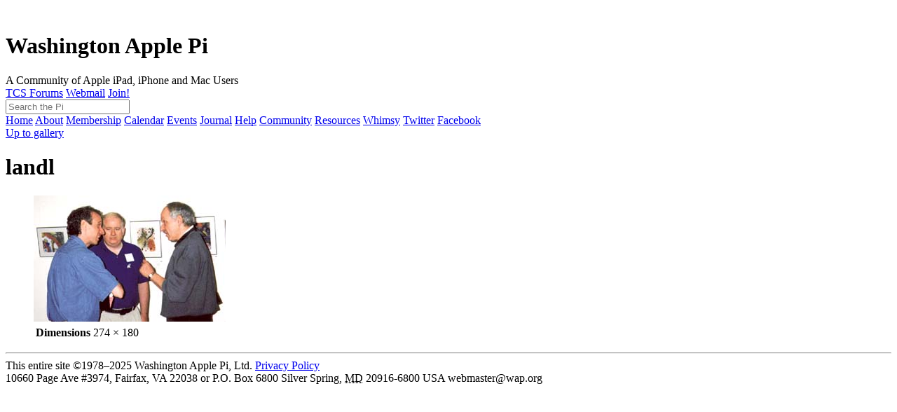

--- FILE ---
content_type: text/html
request_url: https://www.wap.org/events/25th/source/landl.html
body_size: 4523
content:
<!DOCTYPE html>
<html lang="en">
 <head>
  <meta http-equiv="Content-Type" content="text/html; charset=UTF-8" />
<meta name="viewport" content="initial-scale=1" />
<link href="/lib/pi-base/base.css" rel="stylesheet" type="text/css" />
<link rel="icon" type="image/png" href="/favicon.png">

  <title>25 Years of Pi | 118.178</title>
 </head>
 <body>
<header class="pi-base">
	<a href="/"><img class="pilogo" src="/lib/pi-base/pi2008logo.blue.150.png" alt="" /></a>
	<img class="bannerbackground" src="/lib/pi-base/icapitol.png" alt="" />
	<h1>Washington Apple Pi</h1>
	<span>A Community of Apple iPad, iPhone and Mac Users</span>
</header>

<nav class="pi-base navlist">
	<a href="#" id="mobilemenubutton" class="mobileonly button icon-menu"></a>
	<span class="label"><!-- Member Services: --></span>
	<a class="jump" href="https://tcs.wap.org/">TCS Forums</a>
	<a class="jump" href="https://mail.wap.org/">Webmail</a>
    <a class="jump" href="https://www.joinit.org/o/thepi/jAFaQn6EwguxYAEkL">Join!</a>
	<form action="/search" method="post" class="searchform" id="searchform">
		<input type="search" name="q" results="5" autosave="pi-search" placeholder="Search the Pi" />
	</form>
	<a href="#" id="mobilesearchbutton" class="mobileonly button icon-search"></a>
</nav>

<nav class="pi-base sidebar">
	<div class="buttons">
		<a href="/">Home</a>
		<a href="/about/">About</a>
		<a href="/membership/">Membership</a>
		<a href="/calendar/">Calendar</a>
      <a href="/events/">Events</a>
		<a href="/journal/">Journal</a>
		<a href="/help/">Help</a>
		<a href="/community/">Community</a>
		<a href="/resources/">Resources</a>
		<a href="/whimsy/">Whimsy</a>
      <a href="https://twitter.com/pi_org" target="_blank" title="Follow Washington Apple Pi's Twitter feed">Twitter</a>
      <a href="https://www.facebook.com/washingtonapplepi" target="_blank" title="Visit Washington Apple Pi's Facebook Page">Facebook</a>
	</div>
<!--
	<li><a class="addthis_button" href="http://www.addthis.com/bookmark.php?v=250&amp;username=lcharters"><img src="http://s7.addthis.com/static/btn/sm-share-en.gif" width="83" height="16" alt="Bookmark and Share" style="border:0"/></a>
	<script type="text/javascript" src="http://s7.addthis.com/js/250/addthis_widget.js#username=lcharters"></script></li>
	<li><a href="http://www.twitter.com/wap_org"><img src="http://twitter-badges.s3.amazonaws.com/twitter-a.png" alt="Follow the Pi on Twitter"/></a></li>
	<li><a href="http://www.facebook.com/washingtonapplepi"><img src="/parts/facebook.jpg" width="100" height="30" alt="Follow us on Facebok" longdesc="http://www.facebook.com/washingtonapplepi" /></a></li>
-->
</nav>

<script src="/lib/pi-base/base.js" type="text/javascript"></script>


 
<a href="..">Up to gallery</a>

<h1>landl</h1>

<figure itemprop="associatedMedia" itemscope itemtype="http://schema.org/ImageObject">
<img alt="landl" height="180" itemprop="contentUrl" src="../image/landl.jpg" width="274"/>
<aside>
<table class="exif">
<tbody>
<tr>
  <th>Dimensions</th>
  <td>274 × 180</td>
</tr>
</tbody>
</table>
</aside>
</figure>


<hr />

<footer class="pi-base">
	<div>
		<span class="copyright">This entire site &copy;1978&#8211;2025 Washington Apple Pi, Ltd.</span>
		<!--
		<span class="revision">This page was revised [!--#config timefmt="%B %d, %Y"--][!--#echo var="sent_http_last_modified"--]</span>
		-->
		<span class="privacy"><a href="/privacy.html">Privacy Policy</a></span>
	</div>
	<div class="vcard">
		<a class="fn org url" href="/" title="Contact Information for Washington Apple Pi"><span class="organization-name" style="display:none">Washington Apple Pi, Ltd.</span></a>
		<span class="adr">
			<span class="post-office-box">10660 Page Ave #3974, Fairfax, VA 22038 or P.O. Box 6800</span>
			<span class="locality">Silver Spring</span>,  
			<abbr class="region" title="Maryland">MD</abbr>
			<span class="postal-code">20916-6800</span>
			<span class="country-name">USA</span>
		</span>
		<span class="email">webmaster@wap.org</span>
	</div>
</footer>

<!-- google analytic
<script type="text/javascript">
var gaJsHost = (("https:" == document.location.protocol) ? "https://ssl." : "http://www.");
document.write(unescape("%3Cscript src='" + gaJsHost + "google-analytics.com/ga.js' type='text/javascript'%3E%3C/script%3E"));
</script>
<script type="text/javascript">
try {
var pageTracker = _gat._getTracker("UA-4450631-1");
pageTracker._trackPageview();
} catch(err) {}</script>
-->

 </body>
</html>